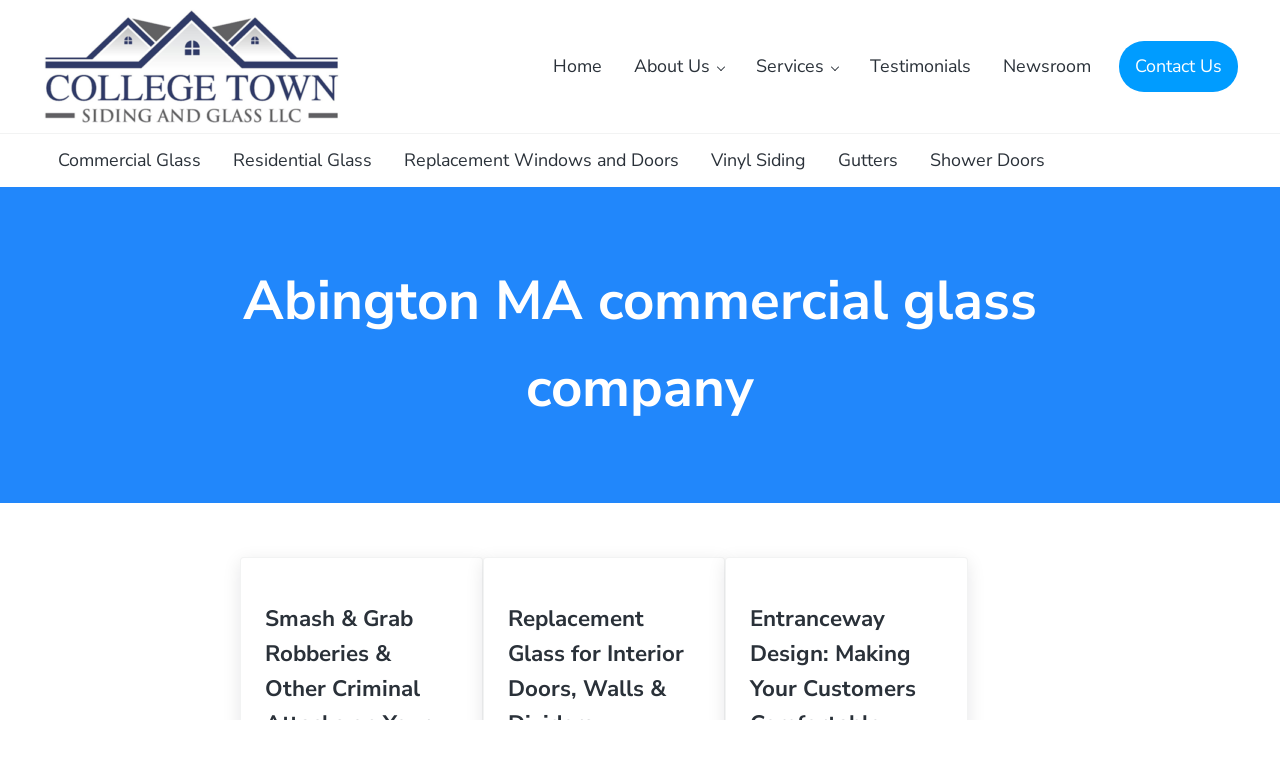

--- FILE ---
content_type: text/html; charset=UTF-8
request_url: https://www.collegetownsidingandglass.com/tag/abington-ma-commercial-glass-company/
body_size: 78274
content:
<!DOCTYPE html>
<html lang="en-US">
<head >
<meta charset="UTF-8" />
		<meta name="robots" content="noindex" />
		<meta name="viewport" content="width=device-width, initial-scale=1" />
<title>Abington MA commercial glass company</title>
<meta name='robots' content='max-image-preview:large' />
<link rel="alternate" type="application/rss+xml" title="College Town Siding and Glass &raquo; Feed" href="https://www.collegetownsidingandglass.com/feed/" />
<link rel="alternate" type="application/rss+xml" title="College Town Siding and Glass &raquo; Comments Feed" href="https://www.collegetownsidingandglass.com/comments/feed/" />
<link rel="preload" class="mai-preload" href="https://www.collegetownsidingandglass.com/wp-content/fonts/nunito-sans/pe0RMImSLYBIv1o4X1M8cce4OdVisMz5nZRqy6cmmmU3t2FQWEAEOvV9wNvrwlNstMKW3Y6K5WMwd-laLQ.woff2" as="font" type="font/woff2" crossorigin />
<link rel="preload" class="mai-preload" href="https://www.collegetownsidingandglass.com/wp-content/fonts/nunito-sans/pe0RMImSLYBIv1o4X1M8cce4OdVisMz5nZRqy6cmmmU3t2FQWEAEOvV9wNvrwlNstMKW3Y6K5WMwd-laLQ.woff2" as="font" type="font/woff2" crossorigin />
<link rel="preload" class="mai-preload" href="https://www.collegetownsidingandglass.com/wp-content/fonts/nunito-sans/pe0TMImSLYBIv1o4X1M8ce2xCx3yop4tQpF_MeTm0lfGWVpNn64CL7U8upHZIbMV51Q42ptCp7t1R-s.woff2" as="font" type="font/woff2" crossorigin />
<link rel="preload" class="mai-preload" href="https://www.collegetownsidingandglass.com/wp-content/fonts/nunito-sans/pe0TMImSLYBIv1o4X1M8ce2xCx3yop4tQpF_MeTm0lfGWVpNn64CL7U8upHZIbMV51Q42ptCp7t1R-s.woff2" as="font" type="font/woff2" crossorigin />
<link rel="alternate" type="application/rss+xml" title="College Town Siding and Glass &raquo; Abington MA commercial glass company Tag Feed" href="https://www.collegetownsidingandglass.com/tag/abington-ma-commercial-glass-company/feed/" />
<link rel="canonical" href="https://www.collegetownsidingandglass.com/tag/abington-ma-commercial-glass-company/" />
<style id='wp-img-auto-sizes-contain-inline-css' type='text/css'>
img:is([sizes=auto i],[sizes^="auto," i]){contain-intrinsic-size:3000px 1500px}
/*# sourceURL=wp-img-auto-sizes-contain-inline-css */
</style>
<link rel='stylesheet' id='genesis-blocks-style-css-css' href='https://www.collegetownsidingandglass.com/wp-content/plugins/genesis-blocks/dist/style-blocks.build.css?ver=1764940762' type='text/css' media='all' />
<style id='wp-block-library-inline-css' type='text/css'>
:root{--wp-block-synced-color:#7a00df;--wp-block-synced-color--rgb:122,0,223;--wp-bound-block-color:var(--wp-block-synced-color);--wp-editor-canvas-background:#ddd;--wp-admin-theme-color:#007cba;--wp-admin-theme-color--rgb:0,124,186;--wp-admin-theme-color-darker-10:#006ba1;--wp-admin-theme-color-darker-10--rgb:0,107,160.5;--wp-admin-theme-color-darker-20:#005a87;--wp-admin-theme-color-darker-20--rgb:0,90,135;--wp-admin-border-width-focus:2px}@media (min-resolution:192dpi){:root{--wp-admin-border-width-focus:1.5px}}.wp-element-button{cursor:pointer}:root .has-very-light-gray-background-color{background-color:#eee}:root .has-very-dark-gray-background-color{background-color:#313131}:root .has-very-light-gray-color{color:#eee}:root .has-very-dark-gray-color{color:#313131}:root .has-vivid-green-cyan-to-vivid-cyan-blue-gradient-background{background:linear-gradient(135deg,#00d084,#0693e3)}:root .has-purple-crush-gradient-background{background:linear-gradient(135deg,#34e2e4,#4721fb 50%,#ab1dfe)}:root .has-hazy-dawn-gradient-background{background:linear-gradient(135deg,#faaca8,#dad0ec)}:root .has-subdued-olive-gradient-background{background:linear-gradient(135deg,#fafae1,#67a671)}:root .has-atomic-cream-gradient-background{background:linear-gradient(135deg,#fdd79a,#004a59)}:root .has-nightshade-gradient-background{background:linear-gradient(135deg,#330968,#31cdcf)}:root .has-midnight-gradient-background{background:linear-gradient(135deg,#020381,#2874fc)}:root{--wp--preset--font-size--normal:16px;--wp--preset--font-size--huge:42px}.has-regular-font-size{font-size:1em}.has-larger-font-size{font-size:2.625em}.has-normal-font-size{font-size:var(--wp--preset--font-size--normal)}.has-huge-font-size{font-size:var(--wp--preset--font-size--huge)}.has-text-align-center{text-align:center}.has-text-align-left{text-align:left}.has-text-align-right{text-align:right}.has-fit-text{white-space:nowrap!important}#end-resizable-editor-section{display:none}.aligncenter{clear:both}.items-justified-left{justify-content:flex-start}.items-justified-center{justify-content:center}.items-justified-right{justify-content:flex-end}.items-justified-space-between{justify-content:space-between}.screen-reader-text{border:0;clip-path:inset(50%);height:1px;margin:-1px;overflow:hidden;padding:0;position:absolute;width:1px;word-wrap:normal!important}.screen-reader-text:focus{background-color:#ddd;clip-path:none;color:#444;display:block;font-size:1em;height:auto;left:5px;line-height:normal;padding:15px 23px 14px;text-decoration:none;top:5px;width:auto;z-index:100000}html :where(.has-border-color){border-style:solid}html :where([style*=border-top-color]){border-top-style:solid}html :where([style*=border-right-color]){border-right-style:solid}html :where([style*=border-bottom-color]){border-bottom-style:solid}html :where([style*=border-left-color]){border-left-style:solid}html :where([style*=border-width]){border-style:solid}html :where([style*=border-top-width]){border-top-style:solid}html :where([style*=border-right-width]){border-right-style:solid}html :where([style*=border-bottom-width]){border-bottom-style:solid}html :where([style*=border-left-width]){border-left-style:solid}html :where(img[class*=wp-image-]){height:auto;max-width:100%}:where(figure){margin:0 0 1em}html :where(.is-position-sticky){--wp-admin--admin-bar--position-offset:var(--wp-admin--admin-bar--height,0px)}@media screen and (max-width:600px){html :where(.is-position-sticky){--wp-admin--admin-bar--position-offset:0px}}

/*# sourceURL=wp-block-library-inline-css */
</style><style id='wp-block-button-inline-css' type='text/css'>
.wp-block-button__link{align-content:center;box-sizing:border-box;cursor:pointer;display:inline-block;height:100%;text-align:center;word-break:break-word}.wp-block-button__link.aligncenter{text-align:center}.wp-block-button__link.alignright{text-align:right}:where(.wp-block-button__link){border-radius:9999px;box-shadow:none;padding:calc(.667em + 2px) calc(1.333em + 2px);text-decoration:none}.wp-block-button[style*=text-decoration] .wp-block-button__link{text-decoration:inherit}.wp-block-buttons>.wp-block-button.has-custom-width{max-width:none}.wp-block-buttons>.wp-block-button.has-custom-width .wp-block-button__link{width:100%}.wp-block-buttons>.wp-block-button.has-custom-font-size .wp-block-button__link{font-size:inherit}.wp-block-buttons>.wp-block-button.wp-block-button__width-25{width:calc(25% - var(--wp--style--block-gap, .5em)*.75)}.wp-block-buttons>.wp-block-button.wp-block-button__width-50{width:calc(50% - var(--wp--style--block-gap, .5em)*.5)}.wp-block-buttons>.wp-block-button.wp-block-button__width-75{width:calc(75% - var(--wp--style--block-gap, .5em)*.25)}.wp-block-buttons>.wp-block-button.wp-block-button__width-100{flex-basis:100%;width:100%}.wp-block-buttons.is-vertical>.wp-block-button.wp-block-button__width-25{width:25%}.wp-block-buttons.is-vertical>.wp-block-button.wp-block-button__width-50{width:50%}.wp-block-buttons.is-vertical>.wp-block-button.wp-block-button__width-75{width:75%}.wp-block-button.is-style-squared,.wp-block-button__link.wp-block-button.is-style-squared{border-radius:0}.wp-block-button.no-border-radius,.wp-block-button__link.no-border-radius{border-radius:0!important}:root :where(.wp-block-button .wp-block-button__link.is-style-outline),:root :where(.wp-block-button.is-style-outline>.wp-block-button__link){border:2px solid;padding:.667em 1.333em}:root :where(.wp-block-button .wp-block-button__link.is-style-outline:not(.has-text-color)),:root :where(.wp-block-button.is-style-outline>.wp-block-button__link:not(.has-text-color)){color:currentColor}:root :where(.wp-block-button .wp-block-button__link.is-style-outline:not(.has-background)),:root :where(.wp-block-button.is-style-outline>.wp-block-button__link:not(.has-background)){background-color:initial;background-image:none}
/*# sourceURL=https://www.collegetownsidingandglass.com/wp-includes/blocks/button/style.min.css */
</style>
<style id='wp-block-heading-inline-css' type='text/css'>
h1:where(.wp-block-heading).has-background,h2:where(.wp-block-heading).has-background,h3:where(.wp-block-heading).has-background,h4:where(.wp-block-heading).has-background,h5:where(.wp-block-heading).has-background,h6:where(.wp-block-heading).has-background{padding:1.25em 2.375em}h1.has-text-align-left[style*=writing-mode]:where([style*=vertical-lr]),h1.has-text-align-right[style*=writing-mode]:where([style*=vertical-rl]),h2.has-text-align-left[style*=writing-mode]:where([style*=vertical-lr]),h2.has-text-align-right[style*=writing-mode]:where([style*=vertical-rl]),h3.has-text-align-left[style*=writing-mode]:where([style*=vertical-lr]),h3.has-text-align-right[style*=writing-mode]:where([style*=vertical-rl]),h4.has-text-align-left[style*=writing-mode]:where([style*=vertical-lr]),h4.has-text-align-right[style*=writing-mode]:where([style*=vertical-rl]),h5.has-text-align-left[style*=writing-mode]:where([style*=vertical-lr]),h5.has-text-align-right[style*=writing-mode]:where([style*=vertical-rl]),h6.has-text-align-left[style*=writing-mode]:where([style*=vertical-lr]),h6.has-text-align-right[style*=writing-mode]:where([style*=vertical-rl]){rotate:180deg}
/*# sourceURL=https://www.collegetownsidingandglass.com/wp-includes/blocks/heading/style.min.css */
</style>
<style id='wp-block-buttons-inline-css' type='text/css'>
.wp-block-buttons{box-sizing:border-box}.wp-block-buttons.is-vertical{flex-direction:column}.wp-block-buttons.is-vertical>.wp-block-button:last-child{margin-bottom:0}.wp-block-buttons>.wp-block-button{display:inline-block;margin:0}.wp-block-buttons.is-content-justification-left{justify-content:flex-start}.wp-block-buttons.is-content-justification-left.is-vertical{align-items:flex-start}.wp-block-buttons.is-content-justification-center{justify-content:center}.wp-block-buttons.is-content-justification-center.is-vertical{align-items:center}.wp-block-buttons.is-content-justification-right{justify-content:flex-end}.wp-block-buttons.is-content-justification-right.is-vertical{align-items:flex-end}.wp-block-buttons.is-content-justification-space-between{justify-content:space-between}.wp-block-buttons.aligncenter{text-align:center}.wp-block-buttons:not(.is-content-justification-space-between,.is-content-justification-right,.is-content-justification-left,.is-content-justification-center) .wp-block-button.aligncenter{margin-left:auto;margin-right:auto;width:100%}.wp-block-buttons[style*=text-decoration] .wp-block-button,.wp-block-buttons[style*=text-decoration] .wp-block-button__link{text-decoration:inherit}.wp-block-buttons.has-custom-font-size .wp-block-button__link{font-size:inherit}.wp-block-buttons .wp-block-button__link{width:100%}.wp-block-button.aligncenter{text-align:center}
/*# sourceURL=https://www.collegetownsidingandglass.com/wp-includes/blocks/buttons/style.min.css */
</style>
<style id='wp-block-columns-inline-css' type='text/css'>
.wp-block-columns{box-sizing:border-box;display:flex;flex-wrap:wrap!important}@media (min-width:782px){.wp-block-columns{flex-wrap:nowrap!important}}.wp-block-columns{align-items:normal!important}.wp-block-columns.are-vertically-aligned-top{align-items:flex-start}.wp-block-columns.are-vertically-aligned-center{align-items:center}.wp-block-columns.are-vertically-aligned-bottom{align-items:flex-end}@media (max-width:781px){.wp-block-columns:not(.is-not-stacked-on-mobile)>.wp-block-column{flex-basis:100%!important}}@media (min-width:782px){.wp-block-columns:not(.is-not-stacked-on-mobile)>.wp-block-column{flex-basis:0;flex-grow:1}.wp-block-columns:not(.is-not-stacked-on-mobile)>.wp-block-column[style*=flex-basis]{flex-grow:0}}.wp-block-columns.is-not-stacked-on-mobile{flex-wrap:nowrap!important}.wp-block-columns.is-not-stacked-on-mobile>.wp-block-column{flex-basis:0;flex-grow:1}.wp-block-columns.is-not-stacked-on-mobile>.wp-block-column[style*=flex-basis]{flex-grow:0}:where(.wp-block-columns){margin-bottom:1.75em}:where(.wp-block-columns.has-background){padding:1.25em 2.375em}.wp-block-column{flex-grow:1;min-width:0;overflow-wrap:break-word;word-break:break-word}.wp-block-column.is-vertically-aligned-top{align-self:flex-start}.wp-block-column.is-vertically-aligned-center{align-self:center}.wp-block-column.is-vertically-aligned-bottom{align-self:flex-end}.wp-block-column.is-vertically-aligned-stretch{align-self:stretch}.wp-block-column.is-vertically-aligned-bottom,.wp-block-column.is-vertically-aligned-center,.wp-block-column.is-vertically-aligned-top{width:100%}
/*# sourceURL=https://www.collegetownsidingandglass.com/wp-includes/blocks/columns/style.min.css */
</style>
<style id='wp-block-group-inline-css' type='text/css'>
.wp-block-group{box-sizing:border-box}:where(.wp-block-group.wp-block-group-is-layout-constrained){position:relative}
/*# sourceURL=https://www.collegetownsidingandglass.com/wp-includes/blocks/group/style.min.css */
</style>
<style id='wp-block-group-theme-inline-css' type='text/css'>
:where(.wp-block-group.has-background){padding:1.25em 2.375em}
/*# sourceURL=https://www.collegetownsidingandglass.com/wp-includes/blocks/group/theme.min.css */
</style>
<style id='wp-block-paragraph-inline-css' type='text/css'>
.is-small-text{font-size:.875em}.is-regular-text{font-size:1em}.is-large-text{font-size:2.25em}.is-larger-text{font-size:3em}.has-drop-cap:not(:focus):first-letter{float:left;font-size:8.4em;font-style:normal;font-weight:100;line-height:.68;margin:.05em .1em 0 0;text-transform:uppercase}body.rtl .has-drop-cap:not(:focus):first-letter{float:none;margin-left:.1em}p.has-drop-cap.has-background{overflow:hidden}:root :where(p.has-background){padding:1.25em 2.375em}:where(p.has-text-color:not(.has-link-color)) a{color:inherit}p.has-text-align-left[style*="writing-mode:vertical-lr"],p.has-text-align-right[style*="writing-mode:vertical-rl"]{rotate:180deg}
/*# sourceURL=https://www.collegetownsidingandglass.com/wp-includes/blocks/paragraph/style.min.css */
</style>
<style id='global-styles-inline-css' type='text/css'>
:root{--wp--preset--aspect-ratio--square: 1;--wp--preset--aspect-ratio--4-3: 4/3;--wp--preset--aspect-ratio--3-4: 3/4;--wp--preset--aspect-ratio--3-2: 3/2;--wp--preset--aspect-ratio--2-3: 2/3;--wp--preset--aspect-ratio--16-9: 16/9;--wp--preset--aspect-ratio--9-16: 9/16;--wp--preset--color--black: #000000;--wp--preset--color--cyan-bluish-gray: #abb8c3;--wp--preset--color--white: #ffffff;--wp--preset--color--pale-pink: #f78da7;--wp--preset--color--vivid-red: #cf2e2e;--wp--preset--color--luminous-vivid-orange: #ff6900;--wp--preset--color--luminous-vivid-amber: #fcb900;--wp--preset--color--light-green-cyan: #7bdcb5;--wp--preset--color--vivid-green-cyan: #00d084;--wp--preset--color--pale-cyan-blue: #8ed1fc;--wp--preset--color--vivid-cyan-blue: #0693e3;--wp--preset--color--vivid-purple: #9b51e0;--wp--preset--gradient--vivid-cyan-blue-to-vivid-purple: linear-gradient(135deg,rgb(6,147,227) 0%,rgb(155,81,224) 100%);--wp--preset--gradient--light-green-cyan-to-vivid-green-cyan: linear-gradient(135deg,rgb(122,220,180) 0%,rgb(0,208,130) 100%);--wp--preset--gradient--luminous-vivid-amber-to-luminous-vivid-orange: linear-gradient(135deg,rgb(252,185,0) 0%,rgb(255,105,0) 100%);--wp--preset--gradient--luminous-vivid-orange-to-vivid-red: linear-gradient(135deg,rgb(255,105,0) 0%,rgb(207,46,46) 100%);--wp--preset--gradient--very-light-gray-to-cyan-bluish-gray: linear-gradient(135deg,rgb(238,238,238) 0%,rgb(169,184,195) 100%);--wp--preset--gradient--cool-to-warm-spectrum: linear-gradient(135deg,rgb(74,234,220) 0%,rgb(151,120,209) 20%,rgb(207,42,186) 40%,rgb(238,44,130) 60%,rgb(251,105,98) 80%,rgb(254,248,76) 100%);--wp--preset--gradient--blush-light-purple: linear-gradient(135deg,rgb(255,206,236) 0%,rgb(152,150,240) 100%);--wp--preset--gradient--blush-bordeaux: linear-gradient(135deg,rgb(254,205,165) 0%,rgb(254,45,45) 50%,rgb(107,0,62) 100%);--wp--preset--gradient--luminous-dusk: linear-gradient(135deg,rgb(255,203,112) 0%,rgb(199,81,192) 50%,rgb(65,88,208) 100%);--wp--preset--gradient--pale-ocean: linear-gradient(135deg,rgb(255,245,203) 0%,rgb(182,227,212) 50%,rgb(51,167,181) 100%);--wp--preset--gradient--electric-grass: linear-gradient(135deg,rgb(202,248,128) 0%,rgb(113,206,126) 100%);--wp--preset--gradient--midnight: linear-gradient(135deg,rgb(2,3,129) 0%,rgb(40,116,252) 100%);--wp--preset--gradient--corporate: linear-gradient(to bottom right, var(--color-primary) 0%, var(--color-link) 100%);--wp--preset--font-size--small: 13px;--wp--preset--font-size--medium: 20px;--wp--preset--font-size--large: 36px;--wp--preset--font-size--x-large: 42px;--wp--preset--spacing--20: 0.44rem;--wp--preset--spacing--30: 0.67rem;--wp--preset--spacing--40: 1rem;--wp--preset--spacing--50: 1.5rem;--wp--preset--spacing--60: 2.25rem;--wp--preset--spacing--70: 3.38rem;--wp--preset--spacing--80: 5.06rem;--wp--preset--shadow--natural: 6px 6px 9px rgba(0, 0, 0, 0.2);--wp--preset--shadow--deep: 12px 12px 50px rgba(0, 0, 0, 0.4);--wp--preset--shadow--sharp: 6px 6px 0px rgba(0, 0, 0, 0.2);--wp--preset--shadow--outlined: 6px 6px 0px -3px rgb(255, 255, 255), 6px 6px rgb(0, 0, 0);--wp--preset--shadow--crisp: 6px 6px 0px rgb(0, 0, 0);}:where(.is-layout-flex){gap: 0.5em;}:where(.is-layout-grid){gap: 0.5em;}body .is-layout-flex{display: flex;}.is-layout-flex{flex-wrap: wrap;align-items: center;}.is-layout-flex > :is(*, div){margin: 0;}body .is-layout-grid{display: grid;}.is-layout-grid > :is(*, div){margin: 0;}:where(.wp-block-columns.is-layout-flex){gap: 2em;}:where(.wp-block-columns.is-layout-grid){gap: 2em;}:where(.wp-block-post-template.is-layout-flex){gap: 1.25em;}:where(.wp-block-post-template.is-layout-grid){gap: 1.25em;}.has-black-color{color: var(--wp--preset--color--black) !important;}.has-cyan-bluish-gray-color{color: var(--wp--preset--color--cyan-bluish-gray) !important;}.has-white-color{color: var(--wp--preset--color--white) !important;}.has-pale-pink-color{color: var(--wp--preset--color--pale-pink) !important;}.has-vivid-red-color{color: var(--wp--preset--color--vivid-red) !important;}.has-luminous-vivid-orange-color{color: var(--wp--preset--color--luminous-vivid-orange) !important;}.has-luminous-vivid-amber-color{color: var(--wp--preset--color--luminous-vivid-amber) !important;}.has-light-green-cyan-color{color: var(--wp--preset--color--light-green-cyan) !important;}.has-vivid-green-cyan-color{color: var(--wp--preset--color--vivid-green-cyan) !important;}.has-pale-cyan-blue-color{color: var(--wp--preset--color--pale-cyan-blue) !important;}.has-vivid-cyan-blue-color{color: var(--wp--preset--color--vivid-cyan-blue) !important;}.has-vivid-purple-color{color: var(--wp--preset--color--vivid-purple) !important;}.has-black-background-color{background-color: var(--wp--preset--color--black) !important;}.has-cyan-bluish-gray-background-color{background-color: var(--wp--preset--color--cyan-bluish-gray) !important;}.has-white-background-color{background-color: var(--wp--preset--color--white) !important;}.has-pale-pink-background-color{background-color: var(--wp--preset--color--pale-pink) !important;}.has-vivid-red-background-color{background-color: var(--wp--preset--color--vivid-red) !important;}.has-luminous-vivid-orange-background-color{background-color: var(--wp--preset--color--luminous-vivid-orange) !important;}.has-luminous-vivid-amber-background-color{background-color: var(--wp--preset--color--luminous-vivid-amber) !important;}.has-light-green-cyan-background-color{background-color: var(--wp--preset--color--light-green-cyan) !important;}.has-vivid-green-cyan-background-color{background-color: var(--wp--preset--color--vivid-green-cyan) !important;}.has-pale-cyan-blue-background-color{background-color: var(--wp--preset--color--pale-cyan-blue) !important;}.has-vivid-cyan-blue-background-color{background-color: var(--wp--preset--color--vivid-cyan-blue) !important;}.has-vivid-purple-background-color{background-color: var(--wp--preset--color--vivid-purple) !important;}.has-black-border-color{border-color: var(--wp--preset--color--black) !important;}.has-cyan-bluish-gray-border-color{border-color: var(--wp--preset--color--cyan-bluish-gray) !important;}.has-white-border-color{border-color: var(--wp--preset--color--white) !important;}.has-pale-pink-border-color{border-color: var(--wp--preset--color--pale-pink) !important;}.has-vivid-red-border-color{border-color: var(--wp--preset--color--vivid-red) !important;}.has-luminous-vivid-orange-border-color{border-color: var(--wp--preset--color--luminous-vivid-orange) !important;}.has-luminous-vivid-amber-border-color{border-color: var(--wp--preset--color--luminous-vivid-amber) !important;}.has-light-green-cyan-border-color{border-color: var(--wp--preset--color--light-green-cyan) !important;}.has-vivid-green-cyan-border-color{border-color: var(--wp--preset--color--vivid-green-cyan) !important;}.has-pale-cyan-blue-border-color{border-color: var(--wp--preset--color--pale-cyan-blue) !important;}.has-vivid-cyan-blue-border-color{border-color: var(--wp--preset--color--vivid-cyan-blue) !important;}.has-vivid-purple-border-color{border-color: var(--wp--preset--color--vivid-purple) !important;}.has-vivid-cyan-blue-to-vivid-purple-gradient-background{background: var(--wp--preset--gradient--vivid-cyan-blue-to-vivid-purple) !important;}.has-light-green-cyan-to-vivid-green-cyan-gradient-background{background: var(--wp--preset--gradient--light-green-cyan-to-vivid-green-cyan) !important;}.has-luminous-vivid-amber-to-luminous-vivid-orange-gradient-background{background: var(--wp--preset--gradient--luminous-vivid-amber-to-luminous-vivid-orange) !important;}.has-luminous-vivid-orange-to-vivid-red-gradient-background{background: var(--wp--preset--gradient--luminous-vivid-orange-to-vivid-red) !important;}.has-very-light-gray-to-cyan-bluish-gray-gradient-background{background: var(--wp--preset--gradient--very-light-gray-to-cyan-bluish-gray) !important;}.has-cool-to-warm-spectrum-gradient-background{background: var(--wp--preset--gradient--cool-to-warm-spectrum) !important;}.has-blush-light-purple-gradient-background{background: var(--wp--preset--gradient--blush-light-purple) !important;}.has-blush-bordeaux-gradient-background{background: var(--wp--preset--gradient--blush-bordeaux) !important;}.has-luminous-dusk-gradient-background{background: var(--wp--preset--gradient--luminous-dusk) !important;}.has-pale-ocean-gradient-background{background: var(--wp--preset--gradient--pale-ocean) !important;}.has-electric-grass-gradient-background{background: var(--wp--preset--gradient--electric-grass) !important;}.has-midnight-gradient-background{background: var(--wp--preset--gradient--midnight) !important;}.has-small-font-size{font-size: var(--wp--preset--font-size--small) !important;}.has-medium-font-size{font-size: var(--wp--preset--font-size--medium) !important;}.has-large-font-size{font-size: var(--wp--preset--font-size--large) !important;}.has-x-large-font-size{font-size: var(--wp--preset--font-size--x-large) !important;}
:where(.wp-block-columns.is-layout-flex){gap: 2em;}:where(.wp-block-columns.is-layout-grid){gap: 2em;}
/*# sourceURL=global-styles-inline-css */
</style>
<style id='core-block-supports-inline-css' type='text/css'>
.wp-container-core-columns-is-layout-9d6595d7{flex-wrap:nowrap;}
/*# sourceURL=core-block-supports-inline-css */
</style>

<style id='classic-theme-styles-inline-css' type='text/css'>
/*! This file is auto-generated */
.wp-block-button__link{color:#fff;background-color:#32373c;border-radius:9999px;box-shadow:none;text-decoration:none;padding:calc(.667em + 2px) calc(1.333em + 2px);font-size:1.125em}.wp-block-file__button{background:#32373c;color:#fff;text-decoration:none}
/*# sourceURL=/wp-includes/css/classic-themes.min.css */
</style>
<link rel='stylesheet' id='wpa-css-css' href='https://www.collegetownsidingandglass.com/wp-content/plugins/honeypot/includes/css/wpa.css?ver=2.3.04' type='text/css' media='all' />
<link rel='stylesheet' id='mai-engine-main-css' href='https://www.collegetownsidingandglass.com/wp-content/plugins/mai-engine/assets/css/main.min.css?ver=2.38.1.121920250902' type='text/css' media='all' />
<link rel='stylesheet' id='mai-engine-header-css' href='https://www.collegetownsidingandglass.com/wp-content/plugins/mai-engine/assets/css/header.min.css?ver=2.38.1.121920250902' type='text/css' media='all' />
<link rel='stylesheet' id='mai-engine-page-header-css' href='https://www.collegetownsidingandglass.com/wp-content/plugins/mai-engine/assets/css/page-header.min.css?ver=2.38.1.121920250902' type='text/css' media='all' />
<link rel='stylesheet' id='mai-engine-blocks-css' href='https://www.collegetownsidingandglass.com/wp-content/plugins/mai-engine/assets/css/blocks.min.css?ver=2.38.1.121920250902' type='text/css' media='all' />
<link rel='stylesheet' id='mai-engine-utilities-css' href='https://www.collegetownsidingandglass.com/wp-content/plugins/mai-engine/assets/css/utilities.min.css?ver=2.38.1.121920250902' type='text/css' media='all' />
<link rel='stylesheet' id='mai-engine-theme-css' href='https://www.collegetownsidingandglass.com/wp-content/plugins/mai-engine/assets/css/themes/prosper.min.css?ver=2.38.1.121920250902' type='text/css' media='all' />
<link rel='stylesheet' id='mai-engine-desktop-css' href='https://www.collegetownsidingandglass.com/wp-content/plugins/mai-engine/assets/css/desktop.min.css?ver=2.38.1.121920250902' type='text/css' media='only screen and (min-width:1000px)' />
<link rel='stylesheet' id='mai-prosper-css' href='https://www.collegetownsidingandglass.com/wp-content/themes/mai-prosper/style.css?ver=2.0.2.112520202107' type='text/css' media='all' />
<link rel='stylesheet' id='__EPYT__style-css' href='https://www.collegetownsidingandglass.com/wp-content/plugins/youtube-embed-plus/styles/ytprefs.min.css?ver=14.2.4' type='text/css' media='all' />
<style id='__EPYT__style-inline-css' type='text/css'>

                .epyt-gallery-thumb {
                        width: 33.333%;
                }
                
/*# sourceURL=__EPYT__style-inline-css */
</style>
<link rel='stylesheet' id='wprevpro_w3-css' href='https://www.collegetownsidingandglass.com/wp-content/plugins/wp-review-slider-pro/public/css/wprevpro_w3_min.css?ver=12.6.1_1' type='text/css' media='all' />
<style id='wprevpro_w3-inline-css' type='text/css'>
#wprev-slider-1 .wprevpro_star_imgs{color:rgb(221,153,51);}#wprev-slider-1 .wprsp-star{color:rgb(221,153,51);}#wprev-slider-1 .wprevpro_star_imgs span.svgicons{background:rgb(221,153,51);}#wprev-slider-1 .wprev_preview_bradius_T8{border-radius:0px;}#wprev-slider-1 .wprev_preview_bg1_T8{background:rgb(253,253,253);}#wprev-slider-1 .wprev_preview_bg2_T8{background:rgb(238,238,238);}#wprev-slider-1 .wprev_preview_tcolor1_T8{color:rgb(85,85,85);}#wprev-slider-1 .wprev_preview_tcolor2_T8{color:rgb(85,85,85);}#wprev-slider-1 .wprev_preview_bradius_T8{box-shadow:0 0 10px 2px rgb(0 0 0 / 14%);}#wprev-slider-1 .outerrevdiv{transition:transform ease 400ms;} #wprev-slider-1 .outerrevdiv:hover{transform:translate(0, -4px);} #wprev-slider-1 .wprs_rd_more, #wprev-slider-1 .wprs_rd_less, #wprev-slider-1 .wprevpro_btn_show_rdpop{color:#0000ee;}#wprev-slider-1 .wprevpro_star_imgs span.svgicons{width:18px;height:18px;}#wprev-slider-1 .wprevsiteicon{height:32px;}#wprev-slider-1 .indrevlineclamp{display:-webkit-box;-webkit-line-clamp:3;-webkit-box-orient:vertical;overflow:hidden;hyphens:auto;word-break:auto-phrase;}#wprev-slider-1_widget .wprevpro_star_imgs{color:rgb(221,153,51);}#wprev-slider-1_widget .wprsp-star{color:rgb(221,153,51);}#wprev-slider-1_widget .wprevpro_star_imgs span.svgicons{background:rgb(221,153,51);}#wprev-slider-1_widget .wprev_preview_bradius_T8_widget{border-radius:0px;}#wprev-slider-1_widget .wprev_preview_bg1_T8_widget{background:rgb(253,253,253);}#wprev-slider-1_widget .wprev_preview_bg2_T8_widget{background:rgb(238,238,238);}#wprev-slider-1_widget .wprev_preview_tcolor1_T8_widget{color:rgb(85,85,85);}#wprev-slider-1_widget .wprev_preview_tcolor2_T8_widget{color:rgb(85,85,85);}#wprev-slider-1_widget .wprev_preview_bradius_T8_widget{box-shadow:0 0 10px 2px rgb(0 0 0 / 14%);}#wprev-slider-1_widget .outerrevdiv{transition:transform ease 400ms;} #wprev-slider-1_widget .outerrevdiv:hover{transform:translate(0, -4px);} #wprev-slider-1_widget .wprs_rd_more, #wprev-slider-1_widget .wprs_rd_less, #wprev-slider-1_widget .wprevpro_btn_show_rdpop{color:#0000ee;}#wprev-slider-1_widget .wprevpro_star_imgs span.svgicons{width:18px;height:18px;}#wprev-slider-1_widget .wprevsiteicon{height:32px;}#wprev-slider-1 .indrevlineclamp{display:-webkit-box;-webkit-line-clamp:3;-webkit-box-orient:vertical;overflow:hidden;hyphens:auto;word-break:auto-phrase;}#wprev-slider-2 .wprevpro_star_imgs{color:#FDD314;}#wprev-slider-2 .wprsp-star{color:#FDD314;}#wprev-slider-2 .wprevpro_star_imgs span.svgicons{background:#FDD314;}#wprev-slider-2 .wprev_preview_bradius_T8{border-radius:20px;}#wprev-slider-2 .wprev_preview_bg1_T8{background:#fdfdfd;}#wprev-slider-2 .wprev_preview_bg2_T8{background:#eeeeee;}#wprev-slider-2 .wprev_preview_tcolor1_T8{color:#555555;}#wprev-slider-2 .wprev_preview_tcolor2_T8{color:#555555;}#wprev-slider-2 .wprev_preview_bradius_T8{box-shadow:0 0 10px 2px rgb(0 0 0 / 14%);}#wprev-slider-2 .wprs_rd_more, #wprev-slider-2 .wprs_rd_less, #wprev-slider-2 .wprevpro_btn_show_rdpop{color:#0000ee;}#wprev-slider-2 .wprevpro_star_imgs span.svgicons{width:18px;height:18px;}#wprev-slider-2 .wprevsiteicon{height:32px;}#wprev-slider-2_widget .wprevpro_star_imgs{color:#FDD314;}#wprev-slider-2_widget .wprsp-star{color:#FDD314;}#wprev-slider-2_widget .wprevpro_star_imgs span.svgicons{background:#FDD314;}#wprev-slider-2_widget .wprev_preview_bradius_T8_widget{border-radius:20px;}#wprev-slider-2_widget .wprev_preview_bg1_T8_widget{background:#fdfdfd;}#wprev-slider-2_widget .wprev_preview_bg2_T8_widget{background:#eeeeee;}#wprev-slider-2_widget .wprev_preview_tcolor1_T8_widget{color:#555555;}#wprev-slider-2_widget .wprev_preview_tcolor2_T8_widget{color:#555555;}#wprev-slider-2_widget .wprev_preview_bradius_T8_widget{box-shadow:0 0 10px 2px rgb(0 0 0 / 14%);}#wprev-slider-2_widget .wprs_rd_more, #wprev-slider-2_widget .wprs_rd_less, #wprev-slider-2_widget .wprevpro_btn_show_rdpop{color:#0000ee;}#wprev-slider-2_widget .wprevpro_star_imgs span.svgicons{width:18px;height:18px;}#wprev-slider-2_widget .wprevsiteicon{height:32px;}
/*# sourceURL=wprevpro_w3-inline-css */
</style>
<script type="text/javascript" src="https://www.collegetownsidingandglass.com/wp-includes/js/jquery/jquery.min.js?ver=3.7.1" id="jquery-core-js"></script>
<script type="text/javascript" id="__ytprefs__-js-extra">
/* <![CDATA[ */
var _EPYT_ = {"ajaxurl":"https://www.collegetownsidingandglass.com/wp-admin/admin-ajax.php","security":"8f50f67020","gallery_scrolloffset":"20","eppathtoscripts":"https://www.collegetownsidingandglass.com/wp-content/plugins/youtube-embed-plus/scripts/","eppath":"https://www.collegetownsidingandglass.com/wp-content/plugins/youtube-embed-plus/","epresponsiveselector":"[\"iframe.__youtube_prefs_widget__\"]","epdovol":"1","version":"14.2.4","evselector":"iframe.__youtube_prefs__[src], iframe[src*=\"youtube.com/embed/\"], iframe[src*=\"youtube-nocookie.com/embed/\"]","ajax_compat":"","maxres_facade":"eager","ytapi_load":"light","pause_others":"","stopMobileBuffer":"1","facade_mode":"","not_live_on_channel":""};
//# sourceURL=__ytprefs__-js-extra
/* ]]> */
</script>
<script type="text/javascript" src="https://www.collegetownsidingandglass.com/wp-content/plugins/youtube-embed-plus/scripts/ytprefs.min.js?ver=14.2.4" id="__ytprefs__-js"></script>
<script type="text/javascript" src="https://www.collegetownsidingandglass.com/wp-content/plugins/wp-review-slider-pro/public/js/wprs-slick.min.js?ver=12.6.1_1" id="wp-review-slider-pro_slick-min-js"></script>
<script type="text/javascript" id="wp-review-slider-pro_plublic-min-js-extra">
/* <![CDATA[ */
var wprevpublicjs_script_vars = {"wpfb_nonce":"558c4caa08","wpfb_ajaxurl":"https://www.collegetownsidingandglass.com/wp-admin/admin-ajax.php","wprevpluginsurl":"https://www.collegetownsidingandglass.com/wp-content/plugins/wp-review-slider-pro","page_id":"22"};
//# sourceURL=wp-review-slider-pro_plublic-min-js-extra
/* ]]> */
</script>
<script type="text/javascript" src="https://www.collegetownsidingandglass.com/wp-content/plugins/wp-review-slider-pro/public/js/wprev-public.min.js?ver=12.6.1_1" id="wp-review-slider-pro_plublic-min-js"></script>
<link rel="https://api.w.org/" href="https://www.collegetownsidingandglass.com/wp-json/" /><link rel="alternate" title="JSON" type="application/json" href="https://www.collegetownsidingandglass.com/wp-json/wp/v2/tags/22" /><link rel="EditURI" type="application/rsd+xml" title="RSD" href="https://www.collegetownsidingandglass.com/xmlrpc.php?rsd" />
<link rel="pingback" href="https://www.collegetownsidingandglass.com/xmlrpc.php" />
<!-- Global site tag (gtag.js) - Google Analytics -->
<script async src="https://www.googletagmanager.com/gtag/js?id=G-SETXEMKLTZ"></script>
<script>
  window.dataLayer = window.dataLayer || [];
  function gtag(){dataLayer.push(arguments);}
  gtag('js', new Date());

  gtag('config', 'G-SETXEMKLTZ');
</script><link rel="icon" href="https://www.collegetownsidingandglass.com/wp-content/plugins/mai-engine/assets/img/icon-256x256.png" sizes="32x32" />
<link rel="icon" href="https://www.collegetownsidingandglass.com/wp-content/plugins/mai-engine/assets/img/icon-256x256.png" sizes="192x192" />
<link rel="apple-touch-icon" href="https://www.collegetownsidingandglass.com/wp-content/plugins/mai-engine/assets/img/icon-256x256.png" />
<meta name="msapplication-TileImage" content="https://www.collegetownsidingandglass.com/wp-content/plugins/mai-engine/assets/img/icon-256x256.png" />
		<style type="text/css" id="wp-custom-css">
			

.HomePanel1 {
	text-shadow: 3px 3px 6px rgba(0, 0, 0, 0.5);
}

.HomePanel2 {
	text-shadow: 2px 2px 4px rgba(0, 0, 0, 0.5);
}		</style>
		<style id="mai-inline-styles">.header-stuck,:root{--custom-logo-width:120px;}:root{--breakpoint-xs:400px;--breakpoint-sm:600px;--breakpoint-md:800px;--breakpoint-lg:1000px;--breakpoint-xl:1200px;--title-area-padding-mobile:16px;--header-shrink-offset:54px;--body-font-family:Nunito Sans;--body-font-weight:400;--body-font-weight-bold:700;--heading-font-family:Nunito Sans;--heading-font-weight:700;--alt-font-family:unset;--alt-font-weight:400;--color-black:#000000;--color-white:#ffffff;--color-header:#ffffff;--color-background:#ffffff;--color-alt:#f6f8fa;--color-body:#4d5968;--color-heading:#2a3139;--color-link:#0072ff;--color-link-light:#2989ff;--color-link-dark:#005ccc;--color-primary:#009cff;--color-primary-light:#29adff;--color-primary-dark:#007ecc;--color-secondary:#c6cace;--color-secondary-light:#dbdee1;--color-secondary-dark:#aab0b6;--button-color:var(--color-white);--button-secondary-color:#2d3034;--button-link-url:url('https://www.collegetownsidingandglass.com/wp-content/plugins/mai-icons/icons/svgs/regular/arrow-right.svg');--pagination-next-url:url('https://www.collegetownsidingandglass.com/wp-content/plugins/mai-icons/icons/svgs/regular/arrow-right.svg');--pagination-previous-url:url('https://www.collegetownsidingandglass.com/wp-content/plugins/mai-icons/icons/svgs/regular/arrow-left.svg');--entry-next-url:url('https://www.collegetownsidingandglass.com/wp-content/plugins/mai-icons/icons/svgs/regular/arrow-right.svg');--entry-previous-url:url('https://www.collegetownsidingandglass.com/wp-content/plugins/mai-icons/icons/svgs/regular/arrow-left.svg');--search-url:url('https://www.collegetownsidingandglass.com/wp-content/plugins/mai-icons/icons/svgs/regular/search.svg');--page-header-background:#2187fb;--page-header-overlay-opacity:0.18;--page-header-padding-top:2vw;--page-header-padding-bottom:2vw;--page-header-inner-max-width:var(--breakpoint-md);--page-header-justify-content:center;--page-header-text-align:center;}.header-right{--menu-justify-content:flex-end;}.nav-after-header{--menu-justify-content:flex-start;}.has-black-color{color:var(--color-black) !important;--body-color:var(--color-black);--heading-color:var(--color-black);--caption-color:var(--color-black);--cite-color:var(--color-black);}.has-black-background-color{background-color:var(--color-black) !important;}.has-white-color{color:var(--color-white) !important;--body-color:var(--color-white);--heading-color:var(--color-white);--caption-color:var(--color-white);--cite-color:var(--color-white);}.has-white-background-color{background-color:var(--color-white) !important;}.has-header-color{color:var(--color-header) !important;--body-color:var(--color-header);--heading-color:var(--color-header);--caption-color:var(--color-header);--cite-color:var(--color-header);}.has-header-background-color{background-color:var(--color-header) !important;}.has-background-color{color:var(--color-background) !important;--body-color:var(--color-background);--heading-color:var(--color-background);--caption-color:var(--color-background);--cite-color:var(--color-background);}.has-background-background-color{background-color:var(--color-background) !important;}.has-alt-color{color:var(--color-alt) !important;--body-color:var(--color-alt);--heading-color:var(--color-alt);--caption-color:var(--color-alt);--cite-color:var(--color-alt);}.has-alt-background-color{background-color:var(--color-alt) !important;}.has-body-color{color:var(--color-body) !important;--body-color:var(--color-body);--heading-color:var(--color-body);--caption-color:var(--color-body);--cite-color:var(--color-body);}.has-body-background-color{background-color:var(--color-body) !important;}.has-heading-color{color:var(--color-heading) !important;--body-color:var(--color-heading);--heading-color:var(--color-heading);--caption-color:var(--color-heading);--cite-color:var(--color-heading);}.has-heading-background-color{background-color:var(--color-heading) !important;}.has-links-color{color:var(--color-link) !important;--body-color:var(--color-link);--heading-color:var(--color-link);--caption-color:var(--color-link);--cite-color:var(--color-link);}.has-links-background-color{background-color:var(--color-link) !important;}.has-primary-color{color:var(--color-primary) !important;--body-color:var(--color-primary);--heading-color:var(--color-primary);--caption-color:var(--color-primary);--cite-color:var(--color-primary);}.has-primary-background-color{background-color:var(--color-primary) !important;}.has-secondary-color{color:var(--color-secondary) !important;--body-color:var(--color-secondary);--heading-color:var(--color-secondary);--caption-color:var(--color-secondary);--cite-color:var(--color-secondary);}.has-secondary-background-color{background-color:var(--color-secondary) !important;}@media (min-width: 1000px){:root{--custom-logo-width:300px;--title-area-padding-desktop:8px;}}/* cyrillic-ext */
@font-face {
  font-family: 'Nunito Sans';
  font-style: italic;
  font-weight: 400;
  font-stretch: 100%;
  font-display: swap;
  src: url(https://www.collegetownsidingandglass.com/wp-content/fonts/nunito-sans/f48c13f948983bb2504491a35d4dcad8) format('woff2');
  unicode-range: U+0460-052F, U+1C80-1C8A, U+20B4, U+2DE0-2DFF, U+A640-A69F, U+FE2E-FE2F;
}
/* cyrillic */
@font-face {
  font-family: 'Nunito Sans';
  font-style: italic;
  font-weight: 400;
  font-stretch: 100%;
  font-display: swap;
  src: url(https://www.collegetownsidingandglass.com/wp-content/fonts/nunito-sans/c2dff892afda4ab0f24379368938b9b7) format('woff2');
  unicode-range: U+0301, U+0400-045F, U+0490-0491, U+04B0-04B1, U+2116;
}
/* vietnamese */
@font-face {
  font-family: 'Nunito Sans';
  font-style: italic;
  font-weight: 400;
  font-stretch: 100%;
  font-display: swap;
  src: url(https://www.collegetownsidingandglass.com/wp-content/fonts/nunito-sans/8a4bfa8063c08adda53b4b84d3f753da) format('woff2');
  unicode-range: U+0102-0103, U+0110-0111, U+0128-0129, U+0168-0169, U+01A0-01A1, U+01AF-01B0, U+0300-0301, U+0303-0304, U+0308-0309, U+0323, U+0329, U+1EA0-1EF9, U+20AB;
}
/* latin-ext */
@font-face {
  font-family: 'Nunito Sans';
  font-style: italic;
  font-weight: 400;
  font-stretch: 100%;
  font-display: swap;
  src: url(https://www.collegetownsidingandglass.com/wp-content/fonts/nunito-sans/0c55d1f7f280bfbecab78844d4d7dde9) format('woff2');
  unicode-range: U+0100-02BA, U+02BD-02C5, U+02C7-02CC, U+02CE-02D7, U+02DD-02FF, U+0304, U+0308, U+0329, U+1D00-1DBF, U+1E00-1E9F, U+1EF2-1EFF, U+2020, U+20A0-20AB, U+20AD-20C0, U+2113, U+2C60-2C7F, U+A720-A7FF;
}
/* latin */
@font-face {
  font-family: 'Nunito Sans';
  font-style: italic;
  font-weight: 400;
  font-stretch: 100%;
  font-display: swap;
  src: url(https://www.collegetownsidingandglass.com/wp-content/fonts/nunito-sans/e7bf572ecffbe38505d792e3bfdbd8f6) format('woff2');
  unicode-range: U+0000-00FF, U+0131, U+0152-0153, U+02BB-02BC, U+02C6, U+02DA, U+02DC, U+0304, U+0308, U+0329, U+2000-206F, U+20AC, U+2122, U+2191, U+2193, U+2212, U+2215, U+FEFF, U+FFFD;
}
/* cyrillic-ext */
@font-face {
  font-family: 'Nunito Sans';
  font-style: italic;
  font-weight: 700;
  font-stretch: 100%;
  font-display: swap;
  src: url(https://www.collegetownsidingandglass.com/wp-content/fonts/nunito-sans/f48c13f948983bb2504491a35d4dcad8) format('woff2');
  unicode-range: U+0460-052F, U+1C80-1C8A, U+20B4, U+2DE0-2DFF, U+A640-A69F, U+FE2E-FE2F;
}
/* cyrillic */
@font-face {
  font-family: 'Nunito Sans';
  font-style: italic;
  font-weight: 700;
  font-stretch: 100%;
  font-display: swap;
  src: url(https://www.collegetownsidingandglass.com/wp-content/fonts/nunito-sans/c2dff892afda4ab0f24379368938b9b7) format('woff2');
  unicode-range: U+0301, U+0400-045F, U+0490-0491, U+04B0-04B1, U+2116;
}
/* vietnamese */
@font-face {
  font-family: 'Nunito Sans';
  font-style: italic;
  font-weight: 700;
  font-stretch: 100%;
  font-display: swap;
  src: url(https://www.collegetownsidingandglass.com/wp-content/fonts/nunito-sans/8a4bfa8063c08adda53b4b84d3f753da) format('woff2');
  unicode-range: U+0102-0103, U+0110-0111, U+0128-0129, U+0168-0169, U+01A0-01A1, U+01AF-01B0, U+0300-0301, U+0303-0304, U+0308-0309, U+0323, U+0329, U+1EA0-1EF9, U+20AB;
}
/* latin-ext */
@font-face {
  font-family: 'Nunito Sans';
  font-style: italic;
  font-weight: 700;
  font-stretch: 100%;
  font-display: swap;
  src: url(https://www.collegetownsidingandglass.com/wp-content/fonts/nunito-sans/0c55d1f7f280bfbecab78844d4d7dde9) format('woff2');
  unicode-range: U+0100-02BA, U+02BD-02C5, U+02C7-02CC, U+02CE-02D7, U+02DD-02FF, U+0304, U+0308, U+0329, U+1D00-1DBF, U+1E00-1E9F, U+1EF2-1EFF, U+2020, U+20A0-20AB, U+20AD-20C0, U+2113, U+2C60-2C7F, U+A720-A7FF;
}
/* latin */
@font-face {
  font-family: 'Nunito Sans';
  font-style: italic;
  font-weight: 700;
  font-stretch: 100%;
  font-display: swap;
  src: url(https://www.collegetownsidingandglass.com/wp-content/fonts/nunito-sans/e7bf572ecffbe38505d792e3bfdbd8f6) format('woff2');
  unicode-range: U+0000-00FF, U+0131, U+0152-0153, U+02BB-02BC, U+02C6, U+02DA, U+02DC, U+0304, U+0308, U+0329, U+2000-206F, U+20AC, U+2122, U+2191, U+2193, U+2212, U+2215, U+FEFF, U+FFFD;
}
/* cyrillic-ext */
@font-face {
  font-family: 'Nunito Sans';
  font-style: normal;
  font-weight: 400;
  font-stretch: 100%;
  font-display: swap;
  src: url(https://www.collegetownsidingandglass.com/wp-content/fonts/nunito-sans/a85e598eff2de6d4510e38aad3577f14) format('woff2');
  unicode-range: U+0460-052F, U+1C80-1C8A, U+20B4, U+2DE0-2DFF, U+A640-A69F, U+FE2E-FE2F;
}
/* cyrillic */
@font-face {
  font-family: 'Nunito Sans';
  font-style: normal;
  font-weight: 400;
  font-stretch: 100%;
  font-display: swap;
  src: url(https://www.collegetownsidingandglass.com/wp-content/fonts/nunito-sans/118f69fbad4072bf3ca1bc42ac8ee859) format('woff2');
  unicode-range: U+0301, U+0400-045F, U+0490-0491, U+04B0-04B1, U+2116;
}
/* vietnamese */
@font-face {
  font-family: 'Nunito Sans';
  font-style: normal;
  font-weight: 400;
  font-stretch: 100%;
  font-display: swap;
  src: url(https://www.collegetownsidingandglass.com/wp-content/fonts/nunito-sans/25db358060c12aac5aedc1b08f74ace4) format('woff2');
  unicode-range: U+0102-0103, U+0110-0111, U+0128-0129, U+0168-0169, U+01A0-01A1, U+01AF-01B0, U+0300-0301, U+0303-0304, U+0308-0309, U+0323, U+0329, U+1EA0-1EF9, U+20AB;
}
/* latin-ext */
@font-face {
  font-family: 'Nunito Sans';
  font-style: normal;
  font-weight: 400;
  font-stretch: 100%;
  font-display: swap;
  src: url(https://www.collegetownsidingandglass.com/wp-content/fonts/nunito-sans/691b9866132e4a6aad55c9c3b0507fa1) format('woff2');
  unicode-range: U+0100-02BA, U+02BD-02C5, U+02C7-02CC, U+02CE-02D7, U+02DD-02FF, U+0304, U+0308, U+0329, U+1D00-1DBF, U+1E00-1E9F, U+1EF2-1EFF, U+2020, U+20A0-20AB, U+20AD-20C0, U+2113, U+2C60-2C7F, U+A720-A7FF;
}
/* latin */
@font-face {
  font-family: 'Nunito Sans';
  font-style: normal;
  font-weight: 400;
  font-stretch: 100%;
  font-display: swap;
  src: url(https://www.collegetownsidingandglass.com/wp-content/fonts/nunito-sans/fb36cb3c6bb4e913cbd2c6362e43caa3) format('woff2');
  unicode-range: U+0000-00FF, U+0131, U+0152-0153, U+02BB-02BC, U+02C6, U+02DA, U+02DC, U+0304, U+0308, U+0329, U+2000-206F, U+20AC, U+2122, U+2191, U+2193, U+2212, U+2215, U+FEFF, U+FFFD;
}
/* cyrillic-ext */
@font-face {
  font-family: 'Nunito Sans';
  font-style: normal;
  font-weight: 700;
  font-stretch: 100%;
  font-display: swap;
  src: url(https://www.collegetownsidingandglass.com/wp-content/fonts/nunito-sans/a85e598eff2de6d4510e38aad3577f14) format('woff2');
  unicode-range: U+0460-052F, U+1C80-1C8A, U+20B4, U+2DE0-2DFF, U+A640-A69F, U+FE2E-FE2F;
}
/* cyrillic */
@font-face {
  font-family: 'Nunito Sans';
  font-style: normal;
  font-weight: 700;
  font-stretch: 100%;
  font-display: swap;
  src: url(https://www.collegetownsidingandglass.com/wp-content/fonts/nunito-sans/118f69fbad4072bf3ca1bc42ac8ee859) format('woff2');
  unicode-range: U+0301, U+0400-045F, U+0490-0491, U+04B0-04B1, U+2116;
}
/* vietnamese */
@font-face {
  font-family: 'Nunito Sans';
  font-style: normal;
  font-weight: 700;
  font-stretch: 100%;
  font-display: swap;
  src: url(https://www.collegetownsidingandglass.com/wp-content/fonts/nunito-sans/25db358060c12aac5aedc1b08f74ace4) format('woff2');
  unicode-range: U+0102-0103, U+0110-0111, U+0128-0129, U+0168-0169, U+01A0-01A1, U+01AF-01B0, U+0300-0301, U+0303-0304, U+0308-0309, U+0323, U+0329, U+1EA0-1EF9, U+20AB;
}
/* latin-ext */
@font-face {
  font-family: 'Nunito Sans';
  font-style: normal;
  font-weight: 700;
  font-stretch: 100%;
  font-display: swap;
  src: url(https://www.collegetownsidingandglass.com/wp-content/fonts/nunito-sans/691b9866132e4a6aad55c9c3b0507fa1) format('woff2');
  unicode-range: U+0100-02BA, U+02BD-02C5, U+02C7-02CC, U+02CE-02D7, U+02DD-02FF, U+0304, U+0308, U+0329, U+1D00-1DBF, U+1E00-1E9F, U+1EF2-1EFF, U+2020, U+20A0-20AB, U+20AD-20C0, U+2113, U+2C60-2C7F, U+A720-A7FF;
}
/* latin */
@font-face {
  font-family: 'Nunito Sans';
  font-style: normal;
  font-weight: 700;
  font-stretch: 100%;
  font-display: swap;
  src: url(https://www.collegetownsidingandglass.com/wp-content/fonts/nunito-sans/fb36cb3c6bb4e913cbd2c6362e43caa3) format('woff2');
  unicode-range: U+0000-00FF, U+0131, U+0152-0153, U+02BB-02BC, U+02C6, U+02DA, U+02DC, U+0304, U+0308, U+0329, U+2000-206F, U+20AC, U+2122, U+2191, U+2193, U+2212, U+2215, U+FEFF, U+FFFD;
}/* cyrillic-ext */
@font-face {
  font-family: 'Nunito Sans';
  font-style: italic;
  font-weight: 400;
  font-stretch: 100%;
  font-display: swap;
  src: url(https://www.collegetownsidingandglass.com/wp-content/fonts/nunito-sans/f48c13f948983bb2504491a35d4dcad8) format('woff2');
  unicode-range: U+0460-052F, U+1C80-1C8A, U+20B4, U+2DE0-2DFF, U+A640-A69F, U+FE2E-FE2F;
}
/* cyrillic */
@font-face {
  font-family: 'Nunito Sans';
  font-style: italic;
  font-weight: 400;
  font-stretch: 100%;
  font-display: swap;
  src: url(https://www.collegetownsidingandglass.com/wp-content/fonts/nunito-sans/c2dff892afda4ab0f24379368938b9b7) format('woff2');
  unicode-range: U+0301, U+0400-045F, U+0490-0491, U+04B0-04B1, U+2116;
}
/* vietnamese */
@font-face {
  font-family: 'Nunito Sans';
  font-style: italic;
  font-weight: 400;
  font-stretch: 100%;
  font-display: swap;
  src: url(https://www.collegetownsidingandglass.com/wp-content/fonts/nunito-sans/8a4bfa8063c08adda53b4b84d3f753da) format('woff2');
  unicode-range: U+0102-0103, U+0110-0111, U+0128-0129, U+0168-0169, U+01A0-01A1, U+01AF-01B0, U+0300-0301, U+0303-0304, U+0308-0309, U+0323, U+0329, U+1EA0-1EF9, U+20AB;
}
/* latin-ext */
@font-face {
  font-family: 'Nunito Sans';
  font-style: italic;
  font-weight: 400;
  font-stretch: 100%;
  font-display: swap;
  src: url(https://www.collegetownsidingandglass.com/wp-content/fonts/nunito-sans/0c55d1f7f280bfbecab78844d4d7dde9) format('woff2');
  unicode-range: U+0100-02BA, U+02BD-02C5, U+02C7-02CC, U+02CE-02D7, U+02DD-02FF, U+0304, U+0308, U+0329, U+1D00-1DBF, U+1E00-1E9F, U+1EF2-1EFF, U+2020, U+20A0-20AB, U+20AD-20C0, U+2113, U+2C60-2C7F, U+A720-A7FF;
}
/* latin */
@font-face {
  font-family: 'Nunito Sans';
  font-style: italic;
  font-weight: 400;
  font-stretch: 100%;
  font-display: swap;
  src: url(https://www.collegetownsidingandglass.com/wp-content/fonts/nunito-sans/e7bf572ecffbe38505d792e3bfdbd8f6) format('woff2');
  unicode-range: U+0000-00FF, U+0131, U+0152-0153, U+02BB-02BC, U+02C6, U+02DA, U+02DC, U+0304, U+0308, U+0329, U+2000-206F, U+20AC, U+2122, U+2191, U+2193, U+2212, U+2215, U+FEFF, U+FFFD;
}
/* cyrillic-ext */
@font-face {
  font-family: 'Nunito Sans';
  font-style: italic;
  font-weight: 700;
  font-stretch: 100%;
  font-display: swap;
  src: url(https://www.collegetownsidingandglass.com/wp-content/fonts/nunito-sans/f48c13f948983bb2504491a35d4dcad8) format('woff2');
  unicode-range: U+0460-052F, U+1C80-1C8A, U+20B4, U+2DE0-2DFF, U+A640-A69F, U+FE2E-FE2F;
}
/* cyrillic */
@font-face {
  font-family: 'Nunito Sans';
  font-style: italic;
  font-weight: 700;
  font-stretch: 100%;
  font-display: swap;
  src: url(https://www.collegetownsidingandglass.com/wp-content/fonts/nunito-sans/c2dff892afda4ab0f24379368938b9b7) format('woff2');
  unicode-range: U+0301, U+0400-045F, U+0490-0491, U+04B0-04B1, U+2116;
}
/* vietnamese */
@font-face {
  font-family: 'Nunito Sans';
  font-style: italic;
  font-weight: 700;
  font-stretch: 100%;
  font-display: swap;
  src: url(https://www.collegetownsidingandglass.com/wp-content/fonts/nunito-sans/8a4bfa8063c08adda53b4b84d3f753da) format('woff2');
  unicode-range: U+0102-0103, U+0110-0111, U+0128-0129, U+0168-0169, U+01A0-01A1, U+01AF-01B0, U+0300-0301, U+0303-0304, U+0308-0309, U+0323, U+0329, U+1EA0-1EF9, U+20AB;
}
/* latin-ext */
@font-face {
  font-family: 'Nunito Sans';
  font-style: italic;
  font-weight: 700;
  font-stretch: 100%;
  font-display: swap;
  src: url(https://www.collegetownsidingandglass.com/wp-content/fonts/nunito-sans/0c55d1f7f280bfbecab78844d4d7dde9) format('woff2');
  unicode-range: U+0100-02BA, U+02BD-02C5, U+02C7-02CC, U+02CE-02D7, U+02DD-02FF, U+0304, U+0308, U+0329, U+1D00-1DBF, U+1E00-1E9F, U+1EF2-1EFF, U+2020, U+20A0-20AB, U+20AD-20C0, U+2113, U+2C60-2C7F, U+A720-A7FF;
}
/* latin */
@font-face {
  font-family: 'Nunito Sans';
  font-style: italic;
  font-weight: 700;
  font-stretch: 100%;
  font-display: swap;
  src: url(https://www.collegetownsidingandglass.com/wp-content/fonts/nunito-sans/e7bf572ecffbe38505d792e3bfdbd8f6) format('woff2');
  unicode-range: U+0000-00FF, U+0131, U+0152-0153, U+02BB-02BC, U+02C6, U+02DA, U+02DC, U+0304, U+0308, U+0329, U+2000-206F, U+20AC, U+2122, U+2191, U+2193, U+2212, U+2215, U+FEFF, U+FFFD;
}
/* cyrillic-ext */
@font-face {
  font-family: 'Nunito Sans';
  font-style: normal;
  font-weight: 400;
  font-stretch: 100%;
  font-display: swap;
  src: url(https://www.collegetownsidingandglass.com/wp-content/fonts/nunito-sans/a85e598eff2de6d4510e38aad3577f14) format('woff2');
  unicode-range: U+0460-052F, U+1C80-1C8A, U+20B4, U+2DE0-2DFF, U+A640-A69F, U+FE2E-FE2F;
}
/* cyrillic */
@font-face {
  font-family: 'Nunito Sans';
  font-style: normal;
  font-weight: 400;
  font-stretch: 100%;
  font-display: swap;
  src: url(https://www.collegetownsidingandglass.com/wp-content/fonts/nunito-sans/118f69fbad4072bf3ca1bc42ac8ee859) format('woff2');
  unicode-range: U+0301, U+0400-045F, U+0490-0491, U+04B0-04B1, U+2116;
}
/* vietnamese */
@font-face {
  font-family: 'Nunito Sans';
  font-style: normal;
  font-weight: 400;
  font-stretch: 100%;
  font-display: swap;
  src: url(https://www.collegetownsidingandglass.com/wp-content/fonts/nunito-sans/25db358060c12aac5aedc1b08f74ace4) format('woff2');
  unicode-range: U+0102-0103, U+0110-0111, U+0128-0129, U+0168-0169, U+01A0-01A1, U+01AF-01B0, U+0300-0301, U+0303-0304, U+0308-0309, U+0323, U+0329, U+1EA0-1EF9, U+20AB;
}
/* latin-ext */
@font-face {
  font-family: 'Nunito Sans';
  font-style: normal;
  font-weight: 400;
  font-stretch: 100%;
  font-display: swap;
  src: url(https://www.collegetownsidingandglass.com/wp-content/fonts/nunito-sans/691b9866132e4a6aad55c9c3b0507fa1) format('woff2');
  unicode-range: U+0100-02BA, U+02BD-02C5, U+02C7-02CC, U+02CE-02D7, U+02DD-02FF, U+0304, U+0308, U+0329, U+1D00-1DBF, U+1E00-1E9F, U+1EF2-1EFF, U+2020, U+20A0-20AB, U+20AD-20C0, U+2113, U+2C60-2C7F, U+A720-A7FF;
}
/* latin */
@font-face {
  font-family: 'Nunito Sans';
  font-style: normal;
  font-weight: 400;
  font-stretch: 100%;
  font-display: swap;
  src: url(https://www.collegetownsidingandglass.com/wp-content/fonts/nunito-sans/fb36cb3c6bb4e913cbd2c6362e43caa3) format('woff2');
  unicode-range: U+0000-00FF, U+0131, U+0152-0153, U+02BB-02BC, U+02C6, U+02DA, U+02DC, U+0304, U+0308, U+0329, U+2000-206F, U+20AC, U+2122, U+2191, U+2193, U+2212, U+2215, U+FEFF, U+FFFD;
}
/* cyrillic-ext */
@font-face {
  font-family: 'Nunito Sans';
  font-style: normal;
  font-weight: 700;
  font-stretch: 100%;
  font-display: swap;
  src: url(https://www.collegetownsidingandglass.com/wp-content/fonts/nunito-sans/a85e598eff2de6d4510e38aad3577f14) format('woff2');
  unicode-range: U+0460-052F, U+1C80-1C8A, U+20B4, U+2DE0-2DFF, U+A640-A69F, U+FE2E-FE2F;
}
/* cyrillic */
@font-face {
  font-family: 'Nunito Sans';
  font-style: normal;
  font-weight: 700;
  font-stretch: 100%;
  font-display: swap;
  src: url(https://www.collegetownsidingandglass.com/wp-content/fonts/nunito-sans/118f69fbad4072bf3ca1bc42ac8ee859) format('woff2');
  unicode-range: U+0301, U+0400-045F, U+0490-0491, U+04B0-04B1, U+2116;
}
/* vietnamese */
@font-face {
  font-family: 'Nunito Sans';
  font-style: normal;
  font-weight: 700;
  font-stretch: 100%;
  font-display: swap;
  src: url(https://www.collegetownsidingandglass.com/wp-content/fonts/nunito-sans/25db358060c12aac5aedc1b08f74ace4) format('woff2');
  unicode-range: U+0102-0103, U+0110-0111, U+0128-0129, U+0168-0169, U+01A0-01A1, U+01AF-01B0, U+0300-0301, U+0303-0304, U+0308-0309, U+0323, U+0329, U+1EA0-1EF9, U+20AB;
}
/* latin-ext */
@font-face {
  font-family: 'Nunito Sans';
  font-style: normal;
  font-weight: 700;
  font-stretch: 100%;
  font-display: swap;
  src: url(https://www.collegetownsidingandglass.com/wp-content/fonts/nunito-sans/691b9866132e4a6aad55c9c3b0507fa1) format('woff2');
  unicode-range: U+0100-02BA, U+02BD-02C5, U+02C7-02CC, U+02CE-02D7, U+02DD-02FF, U+0304, U+0308, U+0329, U+1D00-1DBF, U+1E00-1E9F, U+1EF2-1EFF, U+2020, U+20A0-20AB, U+20AD-20C0, U+2113, U+2C60-2C7F, U+A720-A7FF;
}
/* latin */
@font-face {
  font-family: 'Nunito Sans';
  font-style: normal;
  font-weight: 700;
  font-stretch: 100%;
  font-display: swap;
  src: url(https://www.collegetownsidingandglass.com/wp-content/fonts/nunito-sans/fb36cb3c6bb4e913cbd2c6362e43caa3) format('woff2');
  unicode-range: U+0000-00FF, U+0131, U+0152-0153, U+02BB-02BC, U+02C6, U+02DA, U+02DC, U+0304, U+0308, U+0329, U+2000-206F, U+20AC, U+2122, U+2191, U+2193, U+2212, U+2215, U+FEFF, U+FFFD;
}</style><link rel='stylesheet' id='mai-engine-footer-css' href='https://www.collegetownsidingandglass.com/wp-content/plugins/mai-engine/assets/css/footer.min.css?ver=2.38.1.121920250902' type='text/css' media='all' />
</head>
<body class="archive tag tag-abington-ma-commercial-glass-company tag-22 wp-custom-logo wp-embed-responsive wp-theme-genesis wp-child-theme-mai-prosper standard-content genesis-breadcrumbs-hidden has-page-header has-dark-page-header has-sticky-header has-logo-left is-archive no-sidebar no-js" itemscope itemtype="https://schema.org/WebPage"><script>document.body.classList.replace('no-js','js');</script><div class="site-container" id="top"><ul class="genesis-skip-link"><li><a href="#genesis-content" class="screen-reader-shortcut"> Skip to main content</a></li><li><a href="#nav-header-right" class="screen-reader-shortcut"> Skip to header right navigation</a></li><li><a href="#nav-after-header" class="screen-reader-shortcut"> Skip to after header navigation</a></li><li><a href="#site-footer" class="screen-reader-shortcut"> Skip to site footer</a></li></ul><header class="site-header" itemscope itemtype="https://schema.org/WPHeader"><div class="site-header-wrap"><div class="title-area title-area-first"><a href="https://www.collegetownsidingandglass.com/" class="custom-logo-link" rel="home"><img width="499" height="194" src="https://www.collegetownsidingandglass.com/wp-content/uploads/2023/07/cropped-CollegeTownSidingGlass2023.png" class="custom-logo" alt="College Town Siding and Glass" loading="eager" fetchpriority="high" sizes="(min-width: 1000px) 300px, 120px" decoding="async" srcset="https://www.collegetownsidingandglass.com/wp-content/uploads/2023/07/cropped-CollegeTownSidingGlass2023-300x117.png 300w, https://www.collegetownsidingandglass.com/wp-content/uploads/2023/07/cropped-CollegeTownSidingGlass2023.png 499w" /></a><p class="site-title screen-reader-text" itemprop="headline">College Town Siding and Glass</p><p class="site-description screen-reader-text" itemprop="description">Full Glass Services</p></div><div class="header-section-mobile header-right-mobile"><button class="menu-toggle" aria-expanded="false" aria-pressed="false"><span class="menu-toggle-icon"></span><span class="screen-reader-text">Menu</span></button></div><div class="header-section header-right"><nav class="nav-header nav-header-right" id="nav-header-right" aria-label="Header Right" itemscope itemtype="https://schema.org/SiteNavigationElement"><ul id="menu-header-right" class="menu genesis-nav-menu"><li class="menu-item menu-item-first"><a class="menu-item-link" href="https://www.collegetownsidingandglass.com/" itemprop="url"><span itemprop="name">Home</span></a></li>
<li class="menu-item menu-item-has-children"><a class="menu-item-link" href="https://www.collegetownsidingandglass.com/about-us/" itemprop="url"><span itemprop="name">About Us</span></a>
<ul class="sub-menu">
	<li class="menu-item"><a class="menu-item-link" href="https://www.collegetownsidingandglass.com/reviews/" itemprop="url"><span itemprop="name">Our Latest Reviews</span></a></li>
</ul>
</li>
<li class="menu-item menu-item-has-children"><a class="menu-item-link" href="javascript:void(0);" itemprop="url"><span itemprop="name">Services</span></a>
<ul class="sub-menu">
	<li class="menu-item"><a class="menu-item-link" href="https://www.collegetownsidingandglass.com/commercial-glass/" itemprop="url"><span itemprop="name">Commercial Glass</span></a></li>
	<li class="menu-item"><a class="menu-item-link" href="https://www.collegetownsidingandglass.com/residential-glass/" itemprop="url"><span itemprop="name">Residential Glass</span></a></li>
	<li class="menu-item"><a class="menu-item-link" href="https://www.collegetownsidingandglass.com/shower-doors/" itemprop="url"><span itemprop="name">Shower Doors</span></a></li>
	<li class="menu-item"><a class="menu-item-link" href="https://www.collegetownsidingandglass.com/replacement-windows-and-doors/" itemprop="url"><span itemprop="name">Replacement Windows and Doors</span></a></li>
	<li class="menu-item"><a class="menu-item-link" href="https://www.collegetownsidingandglass.com/vinyl-siding/" itemprop="url"><span itemprop="name">Vinyl Siding</span></a></li>
	<li class="menu-item"><a class="menu-item-link" href="https://www.collegetownsidingandglass.com/gutters/" itemprop="url"><span itemprop="name">Gutters</span></a></li>
</ul>
</li>
<li class="menu-item"><a class="menu-item-link" href="https://www.collegetownsidingandglass.com/testimonials/" itemprop="url"><span itemprop="name">Testimonials</span></a></li>
<li class="menu-item"><a class="menu-item-link" href="https://www.collegetownsidingandglass.com/newsroom/" itemprop="url"><span itemprop="name">Newsroom</span></a></li>
<li class="menu-item menu-item-last menu-item-button"><a class="menu-item-link button" href="https://www.collegetownsidingandglass.com/contact" itemprop="url"><span itemprop="name">Contact Us</span></a></li>
</ul></nav></div></div></header><span class="header-spacer"></span><nav class="nav-after-header" id="nav-after-header"><div class="wrap"><ul id="menu-services" class="menu genesis-nav-menu"><li class="menu-item menu-item-first"><a class="menu-item-link" href="https://www.collegetownsidingandglass.com/commercial-glass/" itemprop="url"><span itemprop="name">Commercial Glass</span></a></li>
<li class="menu-item"><a class="menu-item-link" href="https://www.collegetownsidingandglass.com/residential-glass/" itemprop="url"><span itemprop="name">Residential Glass</span></a></li>
<li class="menu-item"><a class="menu-item-link" href="https://www.collegetownsidingandglass.com/replacement-windows-and-doors/" itemprop="url"><span itemprop="name">Replacement Windows and Doors</span></a></li>
<li class="menu-item"><a class="menu-item-link" href="https://www.collegetownsidingandglass.com/vinyl-siding/" itemprop="url"><span itemprop="name">Vinyl Siding</span></a></li>
<li class="menu-item"><a class="menu-item-link" href="https://www.collegetownsidingandglass.com/gutters/" itemprop="url"><span itemprop="name">Gutters</span></a></li>
<li class="menu-item menu-item-last"><a class="menu-item-link" href="https://www.collegetownsidingandglass.com/shower-doors/" itemprop="url"><span itemprop="name">Shower Doors</span></a></li>
</ul></div></nav><div class="site-inner"><section class="page-header has-dark-background is-alignfull-first" id="page-header"><div class="page-header-wrap wrap"><div class="page-header-inner"><h1 class="page-header-title" itemprop="headline">Abington MA commercial glass company</h1></div></div></section><div class="content-sidebar-wrap"><main class="content has-standard-content" id="genesis-content"><div class="entries entries-archive has-boxed has-image-full" style="--entry-title-font-size:var(--font-size-lg);--align-text:start;--entry-meta-text-align:start;"><div class="entries-wrap has-columns" style="--columns-xs:1/1;--columns-sm:1/2;--columns-md:1/3;--columns-lg:1/3;--flex-xs:0 0 var(--flex-basis);--flex-sm:0 0 var(--flex-basis);--flex-md:0 0 var(--flex-basis);--flex-lg:0 0 var(--flex-basis);--column-gap:var(--spacing-xl);--row-gap:var(--spacing-xl);--align-columns:start;"><article class="entry entry-archive is-column has-entry-link type-post category-commercial-glass-services tag-abington-ma-commercial-glass-company" style="--entry-index:1;" aria-label="Smash &#038; Grab Robberies &#038; Other Criminal Attacks on Your Business Windows" itemscope itemtype="https://schema.org/CreativeWork"><div class="entry-wrap entry-wrap-archive"><h2 class="entry-title entry-title-archive" itemprop="headline"><a class="entry-title-link" href="https://www.collegetownsidingandglass.com/smash-grab-robberies-other-criminal-attacks-on-your-business-windows/" rel="bookmark">Smash &#038; Grab Robberies &#038; Other Criminal Attacks on Your Business Windows</a></h2>
<div class="entry-meta entry-meta-before-content"><time class="entry-time" itemprop="datePublished" datetime="2023-08-28T17:19:14+00:00">August 28, 2023</time> <span class="entry-author" itemprop="author" itemscope itemtype="https://schema.org/Person">by <a href="https://www.collegetownsidingandglass.com/author/collegetown/" class="entry-author-link" rel="author" itemprop="url"><span class="entry-author-name" itemprop="name">collegetown</span></a></span></div><div class="entry-excerpt"><p>While Massachusetts thankfully has a lower crime rate than many other states, we do have our share of criminals. Smash and grab robberies are breaking windows to gain access to whatever is inside. In our role as a Abington MA commercial glass company, we&#8217;ve seen this happen to business windows as well as showcases. As &hellip;</p>
</div><div class="entry-more"><a class="entry-more-link button button-secondary button-small" href="https://www.collegetownsidingandglass.com/smash-grab-robberies-other-criminal-attacks-on-your-business-windows/">Read more<span class="screen-reader-text">Smash &#038; Grab Robberies &#038; Other Criminal Attacks on Your Business Windows</span></a></div></div></article><article class="entry entry-archive is-column has-entry-link type-post category-commercial-glass-services tag-abington-ma-commercial-glass-company" style="--entry-index:2;" aria-label="Replacement Glass for Interior Doors, Walls &#038; Dividers" itemscope itemtype="https://schema.org/CreativeWork"><div class="entry-wrap entry-wrap-archive"><h2 class="entry-title entry-title-archive" itemprop="headline"><a class="entry-title-link" href="https://www.collegetownsidingandglass.com/replacement-glass-for-interior-doors-walls-dividers/" rel="bookmark">Replacement Glass for Interior Doors, Walls &#038; Dividers</a></h2>
<div class="entry-meta entry-meta-before-content"><time class="entry-time" itemprop="datePublished" datetime="2023-03-21T16:54:37+00:00">March 21, 2023</time> <span class="entry-author" itemprop="author" itemscope itemtype="https://schema.org/Person">by <a href="https://www.collegetownsidingandglass.com/author/collegetown/" class="entry-author-link" rel="author" itemprop="url"><span class="entry-author-name" itemprop="name">collegetown</span></a></span></div><div class="entry-excerpt"><p>When renovating commercial buildings, including shared work spaces, corporate headquarters, professional spaces and medical office complexes, the question of what to do about the interior glass fixtures often comes up. Should they stay in place, or should they be replaced as part of the new design? In situations where the budget is tight, the preferred &hellip;</p>
</div><div class="entry-more"><a class="entry-more-link button button-secondary button-small" href="https://www.collegetownsidingandglass.com/replacement-glass-for-interior-doors-walls-dividers/">Read more<span class="screen-reader-text">Replacement Glass for Interior Doors, Walls &#038; Dividers</span></a></div></div></article><article class="entry entry-archive is-column has-entry-link type-post category-commercial-glass-services tag-abington-ma-commercial-glass-company" style="--entry-index:3;" aria-label="Entranceway Design: Making Your Customers Comfortable" itemscope itemtype="https://schema.org/CreativeWork"><div class="entry-wrap entry-wrap-archive"><h2 class="entry-title entry-title-archive" itemprop="headline"><a class="entry-title-link" href="https://www.collegetownsidingandglass.com/abington-ma-commercial-glass-company/" rel="bookmark">Entranceway Design: Making Your Customers Comfortable</a></h2>
<div class="entry-meta entry-meta-before-content"><time class="entry-time" itemprop="datePublished" datetime="2021-07-26T17:14:00+00:00">July 26, 2021</time> <span class="entry-author" itemprop="author" itemscope itemtype="https://schema.org/Person">by <a href="https://www.collegetownsidingandglass.com/author/collegetown/" class="entry-author-link" rel="author" itemprop="url"><span class="entry-author-name" itemprop="name">collegetown</span></a></span></div><div class="entry-excerpt"><p>Retail industry research reveals that the majority of shoppers decide in less than a minute whether or not a store is &#8216;for them&#8217;. This impression is made before the customer even steps inside your business. What&#8217;s being judged? Your storefront, including the window, doors, and entranceway. One of the advantages of working with an experienced &hellip;</p>
</div><div class="entry-more"><a class="entry-more-link button button-secondary button-small" href="https://www.collegetownsidingandglass.com/abington-ma-commercial-glass-company/">Read more<span class="screen-reader-text">Entranceway Design: Making Your Customers Comfortable</span></a></div></div></article></div></div></main></div></div><footer class="site-footer" id="site-footer" itemscope itemtype="https://schema.org/WPFooter">
<div class="wp-block-group alignfull has-white-color has-text-color has-background has-links-background-color has-dark-background has-sm-padding-top has-sm-padding-bottom"><div class="wp-block-group__inner-container is-layout-flow wp-block-group-is-layout-flow">
<div class="wp-block-columns is-layout-flex wp-container-core-columns-is-layout-9d6595d7 wp-block-columns-is-layout-flex">
<div class="wp-block-column is-vertically-aligned-center is-layout-flow wp-block-column-is-layout-flow">
<h3 class="wp-block-heading">Ready to start your project?</h3>



<p>From the initial contact to project completion we practice safe and responsible work, and respect your personal privacy and space.</p>
</div>



<div class="wp-block-column is-vertically-aligned-center is-layout-flow wp-block-column-is-layout-flow">
<div class="wp-block-buttons alignright is-layout-flex wp-block-buttons-is-layout-flex">
<div class="wp-block-button" style="--button-secondary-color:var(--color-link);--button-secondary-background:var(--color-alt);--button-secondary-background-hover:#d4dee7;"><a class="wp-block-button__link button button-secondary    has-links-color" href="../contact">Contact Us</a></div>

</div>
</div>
</div>
</div></div>




<div class="wp-block-group alignfull has-md-padding-top"><div class="wp-block-group__inner-container is-layout-flow wp-block-group-is-layout-flow">
<div class="wp-block-genesis-blocks-gb-columns gb-layout-columns-3 gb-3-col-equal"><div class="gb-layout-column-wrap gb-block-layout-column-gap-2 gb-is-responsive-column">
<div class="wp-block-genesis-blocks-gb-column gb-block-layout-column"><div class="gb-block-layout-column-inner">
<h5 class="wp-block-heading">College Town Siding and Glass LLC</h5>



<p>680 North Bedford St<br>P.O. Box 356<br>East Bridgewater, MA 02333</p>



<p>Phone: (508) 697-3242<br>Fax: (508) 697-6886</p>
</div></div>



<div class="wp-block-genesis-blocks-gb-column gb-block-layout-column"><div class="gb-block-layout-column-inner">
<iframe loading="lazy" src="https://www.google.com/maps/embed?pb=!1m18!1m12!1m3!1d2420.321703743537!2d-70.954739606741!3d42.051685477558145!2m3!1f0!2f0!3f0!3m2!1i1024!2i768!4f13.1!3m3!1m2!1s0x89e49a5f6653246b%3A0xed4042e521261320!2s680%20N%20Bedford%20St%2C%20East%20Bridgewater%2C%20MA%2002333!5e0!3m2!1sen!2sus!4v1606533325354!5m2!1sen!2sus" width="400" height="250" frameborder="0" style="border:0;" allowfullscreen="" aria-hidden="false" tabindex="0"></iframe>
</div></div>



<div class="wp-block-genesis-blocks-gb-column gb-block-layout-column"><div class="gb-block-layout-column-inner"><div class="mai-grid entries entries-grid" style="--entry-title-font-size:var(--font-size-md);--align-text:start;--entry-meta-text-align:start;"><div class="entries-wrap has-columns" style="--columns-xs:1/1;--columns-sm:1/1;--columns-md:1/1;--columns-lg:1/1;--flex-xs:0 0 var(--flex-basis);--flex-sm:0 0 var(--flex-basis);--flex-md:0 0 var(--flex-basis);--flex-lg:0 0 var(--flex-basis);--column-gap:var(--spacing-lg);--row-gap:var(--spacing-lg);--align-columns:start;"><article class="entry entry-grid is-column has-entry-link type-post tag-gutters-need-replacing tag-massachusetts-gutters" style="--entry-index:1;" aria-label="Before Winter Weather Hits, Make Sure Gutters are in Good Repair" itemscope itemtype="https://schema.org/CreativeWork"><div class="entry-wrap entry-wrap-grid"><h3 class="entry-title" itemprop="headline"><a class="entry-title-link" href="https://www.collegetownsidingandglass.com/before-winter-weather-hits-make-sure-gutters-are-in-good-repair/" rel="bookmark">Before Winter Weather Hits, Make Sure Gutters are in Good Repair</a></h3>
</div></article><article class="entry entry-grid is-column has-entry-link type-post category-commercial-glass-services tag-local-commercial-glass-company" style="--entry-index:2;" aria-label="Build Brand Awareness With Better Storefront Windows" itemscope itemtype="https://schema.org/CreativeWork"><div class="entry-wrap entry-wrap-grid"><h3 class="entry-title" itemprop="headline"><a class="entry-title-link" href="https://www.collegetownsidingandglass.com/build-brand-awareness-with-better-storefront-windows/" rel="bookmark">Build Brand Awareness With Better Storefront Windows</a></h3>
</div></article><article class="entry entry-grid is-column has-entry-link type-post category-whitman-replacement-glass tag-glass-service-near-brockton" style="--entry-index:3;" aria-label="What is the Difference Between a Glazier and a Glass Service?" itemscope itemtype="https://schema.org/CreativeWork"><div class="entry-wrap entry-wrap-grid"><h3 class="entry-title" itemprop="headline"><a class="entry-title-link" href="https://www.collegetownsidingandglass.com/what-is-the-difference-between-a-glazier-and-a-glass-service/" rel="bookmark">What is the Difference Between a Glazier and a Glass Service?</a></h3>
</div></article><article class="entry entry-grid is-column has-entry-link type-post category-commercial-glass-services category-whitman-replacement-glass" style="--entry-index:4;" aria-label="In Crowded Neighborhoods, Privacy Glass Eliminates Prying Eyes" itemscope itemtype="https://schema.org/CreativeWork"><div class="entry-wrap entry-wrap-grid"><h3 class="entry-title" itemprop="headline"><a class="entry-title-link" href="https://www.collegetownsidingandglass.com/in-crowded-neighborhoods-privacy-glass-eliminates-prying-eyes/" rel="bookmark">In Crowded Neighborhoods, Privacy Glass Eliminates Prying Eyes</a></h3>
</div></article></div></div></div></div>
</div></div>


</div></div>



<div class="wp-block-group alignfull has-xs-padding-bottom has-xs-padding-top has-lg-content-width has-secondary-color has-white-background-color has-text-color has-background has-light-background has-xl-content-width has-sm-padding-top has-sm-padding-bottom"><div class="wp-block-group__inner-container is-layout-flow wp-block-group-is-layout-flow">
<div class="wp-block-columns is-layout-flex wp-container-core-columns-is-layout-9d6595d7 wp-block-columns-is-layout-flex">
<div class="wp-block-column is-vertically-aligned-center is-layout-flow wp-block-column-is-layout-flow">
<p class="has-text-align-left has-body-color has-text-color has-sm-font-size">Copyright &#x000A9;&nbsp;2026 · All Rights Reserved · College Town Siding and Glass LLC</p>
</div>



<div class="wp-block-column is-layout-flow wp-block-column-is-layout-flow"></div>
</div>
</div></div>

</footer></div><script type="speculationrules">
{"prefetch":[{"source":"document","where":{"and":[{"href_matches":"/*"},{"not":{"href_matches":["/wp-*.php","/wp-admin/*","/wp-content/uploads/*","/wp-content/*","/wp-content/plugins/*","/wp-content/themes/mai-prosper/*","/wp-content/themes/genesis/*","/*\\?(.+)"]}},{"not":{"selector_matches":"a[rel~=\"nofollow\"]"}},{"not":{"selector_matches":".no-prefetch, .no-prefetch a"}}]},"eagerness":"conservative"}]}
</script>
	<script type="text/javascript">
		function genesisBlocksShare( url, title, w, h ){
			var left = ( window.innerWidth / 2 )-( w / 2 );
			var top  = ( window.innerHeight / 2 )-( h / 2 );
			return window.open(url, title, 'toolbar=no, location=no, directories=no, status=no, menubar=no, scrollbars=no, resizable=no, copyhistory=no, width=600, height=600, top='+top+', left='+left);
		}
	</script>
	<script type="text/javascript" src="https://www.collegetownsidingandglass.com/wp-content/plugins/honeypot/includes/js/wpa.js?ver=2.3.04" id="wpascript-js"></script>
<script type="text/javascript" id="wpascript-js-after">
/* <![CDATA[ */
wpa_field_info = {"wpa_field_name":"field9727","wpa_field_value":353520,"wpa_add_test":"no"}
//# sourceURL=wpascript-js-after
/* ]]> */
</script>
<script type="text/javascript" src="https://www.collegetownsidingandglass.com/wp-content/plugins/genesis-blocks/dist/assets/js/dismiss.js?ver=1764940762" id="genesis-blocks-dismiss-js-js"></script>
<script defer="defer" type="text/javascript" src="https://www.collegetownsidingandglass.com/wp-content/themes/genesis/lib/js/skip-links.min.js?ver=3.3.3" id="skip-links-js"></script>
<script type="text/javascript" src="https://www.collegetownsidingandglass.com/wp-content/plugins/youtube-embed-plus/scripts/fitvids.min.js?ver=14.2.4" id="__ytprefsfitvids__-js"></script>
<script type="text/javascript" src="https://www.collegetownsidingandglass.com/wp-content/plugins/mai-engine/assets/js/min/global.min.js?ver=2.38.1.121920250902" id="mai-engine-global-js" async="async"></script>

<script type="text/javascript" id="mai-engine-menus-js-extra">
/* <![CDATA[ */
var maiMenuVars = {"ariaLabel":"Mobile Menu","subMenuToggle":"Sub Menu","disableMicroData":""};
//# sourceURL=mai-engine-menus-js-extra
/* ]]> */
</script>
<script type="text/javascript" src="https://www.collegetownsidingandglass.com/wp-content/plugins/mai-engine/assets/js/min/menus.min.js?ver=2.38.1.121920250902" id="mai-engine-menus-js" async="async"></script>

<script type="text/javascript" src="https://www.collegetownsidingandglass.com/wp-content/plugins/mai-engine/assets/js/min/header.min.js?ver=2.38.1.121920250902" id="mai-engine-header-js" async="async"></script>

</body></html>
